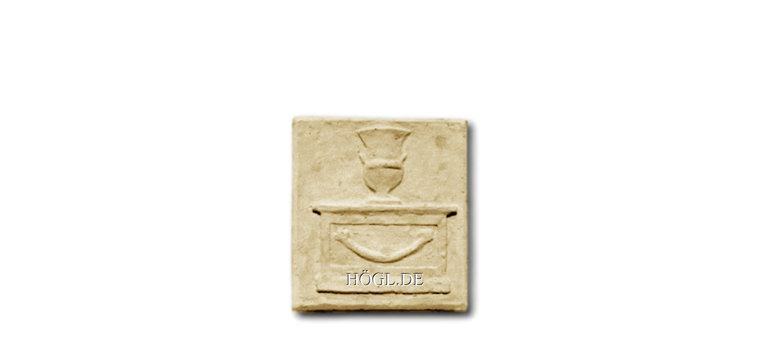

--- FILE ---
content_type: text/html
request_url: http://joerghoegl.online.de/
body_size: 569
content:
<!DOCTYPE html PUBLIC "-//W3C//DTD HTML 4.01 Transitional//EN">
<html>
<head>
  <meta content="text/html; charset=ISO-8859-1"
 http-equiv="content-type">
  <title>Familie H&ouml;gl</title>
</head>
<body>
<table border="0" cellpadding="0" cellspacing="0" height="100%"
 width="100%">
  <tbody>
    <tr>
      <td align="center" valign="center">
      <table style="text-align: left; width: 165px; height: 435px;"
 border="0" cellpadding="2" cellspacing="2">
        <tbody>
          <tr>
            <td style="text-align: center; width: 155px; height: 478px;"><big><big><span
 style="font-family: Arial;"><a href="http://www.eva-hoegl.de"><span
 style="text-decoration: underline;"></span></a><a
 href="http://www.joerghoegl.online.de/congas"><span
 style="text-decoration: underline;"></span></a><a
 href="http://www.joerghoegl.online.de/hoegl_karte.html"><span
 style="text-decoration: underline;"><img
 style="border: 0px solid ; width: 432px; height: 455px;" alt="start"
 src="image/hoegl_vase.jpg"></span></a><br>
            </span></big></big></td>
          </tr>
        </tbody>
      </table>
      <br>
      </td>
    </tr>
  </tbody>
</table>
</body>
</html>
